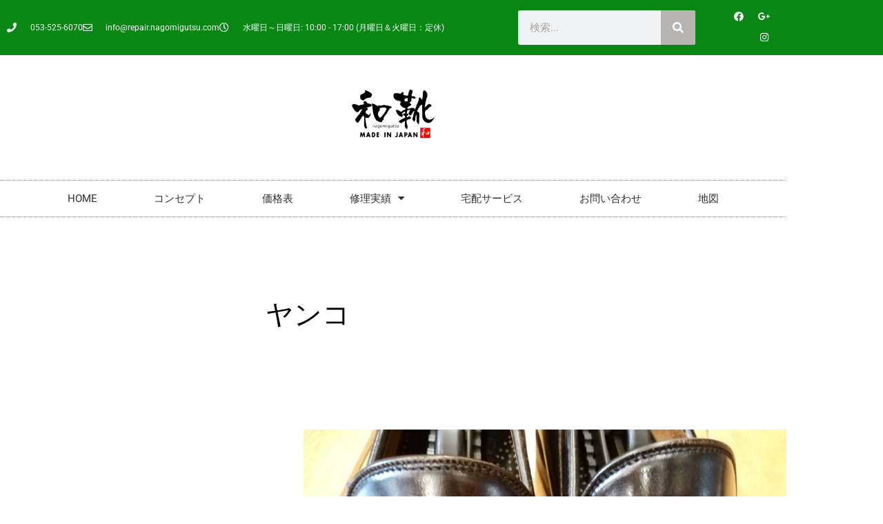

--- FILE ---
content_type: text/css
request_url: https://repair.nagomigutsu.com/wp-content/uploads/elementor/css/post-9698.css?ver=1768955312
body_size: 1690
content:
.elementor-9698 .elementor-element.elementor-element-752afbc4 > .elementor-container > .elementor-column > .elementor-widget-wrap{align-content:center;align-items:center;}.elementor-9698 .elementor-element.elementor-element-752afbc4:not(.elementor-motion-effects-element-type-background), .elementor-9698 .elementor-element.elementor-element-752afbc4 > .elementor-motion-effects-container > .elementor-motion-effects-layer{background-color:#0A8615;}.elementor-9698 .elementor-element.elementor-element-752afbc4 > .elementor-container{min-height:40px;}.elementor-9698 .elementor-element.elementor-element-752afbc4{transition:background 0.3s, border 0.3s, border-radius 0.3s, box-shadow 0.3s;}.elementor-9698 .elementor-element.elementor-element-752afbc4 > .elementor-background-overlay{transition:background 0.3s, border-radius 0.3s, opacity 0.3s;}.elementor-widget-icon-list .elementor-icon-list-item:not(:last-child):after{border-color:var( --e-global-color-text );}.elementor-widget-icon-list .elementor-icon-list-icon i{color:var( --e-global-color-primary );}.elementor-widget-icon-list .elementor-icon-list-icon svg{fill:var( --e-global-color-primary );}.elementor-widget-icon-list .elementor-icon-list-item > .elementor-icon-list-text, .elementor-widget-icon-list .elementor-icon-list-item > a{font-family:var( --e-global-typography-text-font-family ), Sans-serif;font-weight:var( --e-global-typography-text-font-weight );}.elementor-widget-icon-list .elementor-icon-list-text{color:var( --e-global-color-secondary );}.elementor-9698 .elementor-element.elementor-element-8e016e1 .elementor-icon-list-items:not(.elementor-inline-items) .elementor-icon-list-item:not(:last-child){padding-block-end:calc(28px/2);}.elementor-9698 .elementor-element.elementor-element-8e016e1 .elementor-icon-list-items:not(.elementor-inline-items) .elementor-icon-list-item:not(:first-child){margin-block-start:calc(28px/2);}.elementor-9698 .elementor-element.elementor-element-8e016e1 .elementor-icon-list-items.elementor-inline-items .elementor-icon-list-item{margin-inline:calc(28px/2);}.elementor-9698 .elementor-element.elementor-element-8e016e1 .elementor-icon-list-items.elementor-inline-items{margin-inline:calc(-28px/2);}.elementor-9698 .elementor-element.elementor-element-8e016e1 .elementor-icon-list-items.elementor-inline-items .elementor-icon-list-item:after{inset-inline-end:calc(-28px/2);}.elementor-9698 .elementor-element.elementor-element-8e016e1 .elementor-icon-list-icon i{color:#ffffff;transition:color 0.3s;}.elementor-9698 .elementor-element.elementor-element-8e016e1 .elementor-icon-list-icon svg{fill:#ffffff;transition:fill 0.3s;}.elementor-9698 .elementor-element.elementor-element-8e016e1{--e-icon-list-icon-size:14px;--icon-vertical-offset:0px;}.elementor-9698 .elementor-element.elementor-element-8e016e1 .elementor-icon-list-icon{padding-inline-end:11px;}.elementor-9698 .elementor-element.elementor-element-8e016e1 .elementor-icon-list-item > .elementor-icon-list-text, .elementor-9698 .elementor-element.elementor-element-8e016e1 .elementor-icon-list-item > a{font-size:12px;}.elementor-9698 .elementor-element.elementor-element-8e016e1 .elementor-icon-list-text{color:#ffffff;transition:color 0.3s;}.elementor-widget-search-form input[type="search"].elementor-search-form__input{font-family:var( --e-global-typography-text-font-family ), Sans-serif;font-weight:var( --e-global-typography-text-font-weight );}.elementor-widget-search-form .elementor-search-form__input,
					.elementor-widget-search-form .elementor-search-form__icon,
					.elementor-widget-search-form .elementor-lightbox .dialog-lightbox-close-button,
					.elementor-widget-search-form .elementor-lightbox .dialog-lightbox-close-button:hover,
					.elementor-widget-search-form.elementor-search-form--skin-full_screen input[type="search"].elementor-search-form__input{color:var( --e-global-color-text );fill:var( --e-global-color-text );}.elementor-widget-search-form .elementor-search-form__submit{font-family:var( --e-global-typography-text-font-family ), Sans-serif;font-weight:var( --e-global-typography-text-font-weight );background-color:var( --e-global-color-secondary );}.elementor-9698 .elementor-element.elementor-element-c6ccfb2 .elementor-search-form__container{min-height:50px;}.elementor-9698 .elementor-element.elementor-element-c6ccfb2 .elementor-search-form__submit{min-width:50px;}body:not(.rtl) .elementor-9698 .elementor-element.elementor-element-c6ccfb2 .elementor-search-form__icon{padding-left:calc(50px / 3);}body.rtl .elementor-9698 .elementor-element.elementor-element-c6ccfb2 .elementor-search-form__icon{padding-right:calc(50px / 3);}.elementor-9698 .elementor-element.elementor-element-c6ccfb2 .elementor-search-form__input, .elementor-9698 .elementor-element.elementor-element-c6ccfb2.elementor-search-form--button-type-text .elementor-search-form__submit{padding-left:calc(50px / 3);padding-right:calc(50px / 3);}.elementor-9698 .elementor-element.elementor-element-c6ccfb2:not(.elementor-search-form--skin-full_screen) .elementor-search-form__container{border-radius:3px;}.elementor-9698 .elementor-element.elementor-element-c6ccfb2.elementor-search-form--skin-full_screen input[type="search"].elementor-search-form__input{border-radius:3px;}.elementor-9698 .elementor-element.elementor-element-f76ef81{--grid-template-columns:repeat(0, auto);--icon-size:14px;--grid-column-gap:5px;--grid-row-gap:0px;}.elementor-9698 .elementor-element.elementor-element-f76ef81 .elementor-widget-container{text-align:right;}.elementor-9698 .elementor-element.elementor-element-f76ef81 .elementor-social-icon{background-color:rgba(0,0,0,0);}.elementor-9698 .elementor-element.elementor-element-f76ef81 .elementor-social-icon i{color:#ffffff;}.elementor-9698 .elementor-element.elementor-element-f76ef81 .elementor-social-icon svg{fill:#ffffff;}.elementor-9698 .elementor-element.elementor-element-4fe91bcc > .elementor-container > .elementor-column > .elementor-widget-wrap{align-content:center;align-items:center;}.elementor-9698 .elementor-element.elementor-element-7c44449 > .elementor-element-populated{margin:0px 0px 0px 0px;--e-column-margin-right:0px;--e-column-margin-left:0px;padding:0px 0px 0px 0px;}.elementor-widget-theme-site-logo .widget-image-caption{color:var( --e-global-color-text );font-family:var( --e-global-typography-text-font-family ), Sans-serif;font-weight:var( --e-global-typography-text-font-weight );}.elementor-9698 .elementor-element.elementor-element-2549ce6a > .elementor-widget-container{margin:50px 0px 40px 0px;}.elementor-9698 .elementor-element.elementor-element-2549ce6a{text-align:center;}.elementor-9698 .elementor-element.elementor-element-2549ce6a img{width:120px;}.elementor-widget-nav-menu .elementor-nav-menu .elementor-item{font-family:var( --e-global-typography-primary-font-family ), Sans-serif;font-weight:var( --e-global-typography-primary-font-weight );}.elementor-widget-nav-menu .elementor-nav-menu--main .elementor-item{color:var( --e-global-color-text );fill:var( --e-global-color-text );}.elementor-widget-nav-menu .elementor-nav-menu--main .elementor-item:hover,
					.elementor-widget-nav-menu .elementor-nav-menu--main .elementor-item.elementor-item-active,
					.elementor-widget-nav-menu .elementor-nav-menu--main .elementor-item.highlighted,
					.elementor-widget-nav-menu .elementor-nav-menu--main .elementor-item:focus{color:var( --e-global-color-accent );fill:var( --e-global-color-accent );}.elementor-widget-nav-menu .elementor-nav-menu--main:not(.e--pointer-framed) .elementor-item:before,
					.elementor-widget-nav-menu .elementor-nav-menu--main:not(.e--pointer-framed) .elementor-item:after{background-color:var( --e-global-color-accent );}.elementor-widget-nav-menu .e--pointer-framed .elementor-item:before,
					.elementor-widget-nav-menu .e--pointer-framed .elementor-item:after{border-color:var( --e-global-color-accent );}.elementor-widget-nav-menu{--e-nav-menu-divider-color:var( --e-global-color-text );}.elementor-widget-nav-menu .elementor-nav-menu--dropdown .elementor-item, .elementor-widget-nav-menu .elementor-nav-menu--dropdown  .elementor-sub-item{font-family:var( --e-global-typography-accent-font-family ), Sans-serif;font-weight:var( --e-global-typography-accent-font-weight );}.elementor-9698 .elementor-element.elementor-element-725c4b33 > .elementor-widget-container{border-style:dotted;border-width:1px 0px 1px 0px;border-color:#8e8e8e;}.elementor-9698 .elementor-element.elementor-element-725c4b33 .elementor-menu-toggle{margin:0 auto;background-color:rgba(0,0,0,0);}.elementor-9698 .elementor-element.elementor-element-725c4b33 .elementor-nav-menu .elementor-item{font-size:15px;font-weight:normal;}.elementor-9698 .elementor-element.elementor-element-725c4b33 .elementor-nav-menu--main .elementor-item{color:#303030;fill:#303030;padding-left:41px;padding-right:41px;padding-top:16px;padding-bottom:16px;}.elementor-9698 .elementor-element.elementor-element-725c4b33 .elementor-nav-menu--main:not(.e--pointer-framed) .elementor-item:before,
					.elementor-9698 .elementor-element.elementor-element-725c4b33 .elementor-nav-menu--main:not(.e--pointer-framed) .elementor-item:after{background-color:#0A8615;}.elementor-9698 .elementor-element.elementor-element-725c4b33 .e--pointer-framed .elementor-item:before,
					.elementor-9698 .elementor-element.elementor-element-725c4b33 .e--pointer-framed .elementor-item:after{border-color:#0A8615;}.elementor-9698 .elementor-element.elementor-element-725c4b33 div.elementor-menu-toggle{color:#000000;}.elementor-9698 .elementor-element.elementor-element-725c4b33 div.elementor-menu-toggle svg{fill:#000000;}.elementor-theme-builder-content-area{height:400px;}.elementor-location-header:before, .elementor-location-footer:before{content:"";display:table;clear:both;}@media(max-width:1024px){.elementor-9698 .elementor-element.elementor-element-752afbc4{padding:10px 20px 10px 20px;}.elementor-9698 .elementor-element.elementor-element-4fe91bcc{padding:20px 20px 20px 20px;}.elementor-9698 .elementor-element.elementor-element-2549ce6a > .elementor-widget-container{margin:30px 0px 30px 0px;}}@media(max-width:767px){.elementor-9698 .elementor-element.elementor-element-752afbc4 > .elementor-container{min-height:0px;}.elementor-9698 .elementor-element.elementor-element-752afbc4{padding:0px 20px 0px 20px;}.elementor-9698 .elementor-element.elementor-element-34f3fa6c > .elementor-element-populated{padding:0px 0px 0px 0px;}.elementor-9698 .elementor-element.elementor-element-8e016e1 .elementor-icon-list-items:not(.elementor-inline-items) .elementor-icon-list-item:not(:last-child){padding-block-end:calc(25px/2);}.elementor-9698 .elementor-element.elementor-element-8e016e1 .elementor-icon-list-items:not(.elementor-inline-items) .elementor-icon-list-item:not(:first-child){margin-block-start:calc(25px/2);}.elementor-9698 .elementor-element.elementor-element-8e016e1 .elementor-icon-list-items.elementor-inline-items .elementor-icon-list-item{margin-inline:calc(25px/2);}.elementor-9698 .elementor-element.elementor-element-8e016e1 .elementor-icon-list-items.elementor-inline-items{margin-inline:calc(-25px/2);}.elementor-9698 .elementor-element.elementor-element-8e016e1 .elementor-icon-list-items.elementor-inline-items .elementor-icon-list-item:after{inset-inline-end:calc(-25px/2);}.elementor-9698 .elementor-element.elementor-element-8e016e1 .elementor-icon-list-item > .elementor-icon-list-text, .elementor-9698 .elementor-element.elementor-element-8e016e1 .elementor-icon-list-item > a{line-height:2em;}.elementor-9698 .elementor-element.elementor-element-f76ef81 .elementor-widget-container{text-align:center;}.elementor-9698 .elementor-element.elementor-element-2549ce6a > .elementor-widget-container{margin:010px 0px 10px 0px;}.elementor-9698 .elementor-element.elementor-element-2549ce6a img{width:80px;}}@media(min-width:768px){.elementor-9698 .elementor-element.elementor-element-34f3fa6c{width:65%;}.elementor-9698 .elementor-element.elementor-element-5731f724{width:24.332%;}.elementor-9698 .elementor-element.elementor-element-7870626{width:10%;}}@media(max-width:1024px) and (min-width:768px){.elementor-9698 .elementor-element.elementor-element-34f3fa6c{width:70%;}.elementor-9698 .elementor-element.elementor-element-5731f724{width:30%;}.elementor-9698 .elementor-element.elementor-element-7870626{width:30%;}}